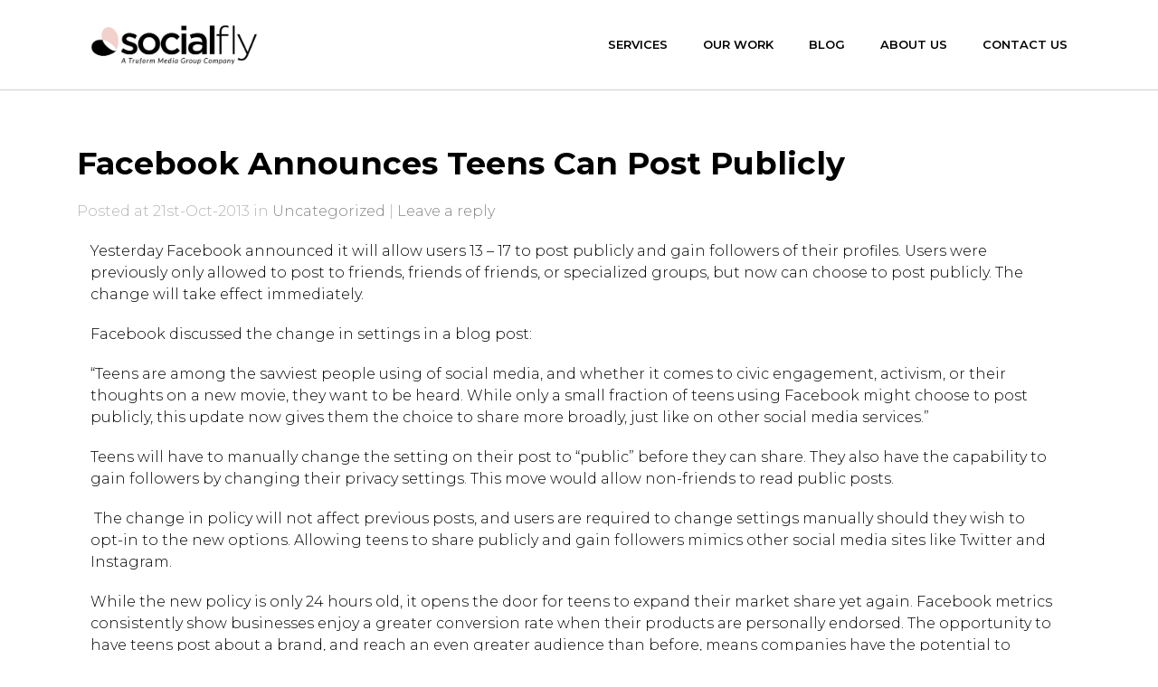

--- FILE ---
content_type: text/html; charset=UTF-8
request_url: https://socialflyny.com/facebook-announces-teens-can-post-publicly/
body_size: 12867
content:
<!DOCTYPE html>
<html lang="en-US">
<head >
<meta charset="UTF-8">
<meta http-equiv="X-UA-Compatible" content="IE=edge">
<meta name="viewport" content="width=device-width, initial-scale=1">
<link rel="shortcut icon" href="/favicon.ico" type="image/x-icon">
<link rel="icon" href="/favicon.ico" type="image/x-icon">
	
	<!-- Google Tag Manager -->
<script>(function(w,d,s,l,i){w[l]=w[l]||[];w[l].push({'gtm.start':
new Date().getTime(),event:'gtm.js'});var f=d.getElementsByTagName(s)[0],
j=d.createElement(s),dl=l!='dataLayer'?'&l='+l:'';j.async=true;j.src=
'https://www.googletagmanager.com/gtm.js?id='+i+dl;f.parentNode.insertBefore(j,f);
})(window,document,'script','dataLayer','GTM-P22WBK7');</script>
<!-- End Google Tag Manager -->
	
<script type="application/ld+json">
	{
	  "@context": "https://schema.org",
	  "@type": "LocalBusiness",
	  "@id": "https://socialflyny.com",
	  "name": "Socialfly NY",
	  "image": "https://socialflyny.com/wp-content/uploads/2025/05/Socialfly_Logo_2024_4C-2.png",
	  "address" :{
	    "@type": "PostalAddress",
	    "streetAddress": "231 W 29th St #702, New York, NY 10001",
	    "addressLocality": "New York",
	    "addressRegion": "NY",
	    "postalCode": "10018",
	    "addressCountry": "US"
	  },
	  "geo":{
	    "@type": "GeoCoordinates",
	    "latitude": 40.754760,
	    "longitude": -73.989236
	  },
	  "telephone": "917-300-8298"
	}
	</script>
	<script type="text/javascript"> var ajaxurl='https://socialflyny.com/wp-admin/admin-ajax.php'; </script>
	
<script type="text/javascript" src="https://socialflyny.com/wp-includes/js/comment-reply.min.js?ver=27c1ec857df99945eb00d9b91eace61a" id="comment-reply-js" async="async" data-wp-strategy="async"></script>
<meta name='robots' content='index, follow, max-image-preview:large, max-snippet:-1, max-video-preview:-1' />
	<style>img:is([sizes="auto" i], [sizes^="auto," i]) { contain-intrinsic-size: 3000px 1500px }</style>
	
	<!-- This site is optimized with the Yoast SEO plugin v26.7 - https://yoast.com/wordpress/plugins/seo/ -->
	<title>Facebook Announces Teens Can Post Publicly | Socialfly NY</title>
	<meta name="description" content="Teens aged 13-17 can now post publicly on Facebook. Learn how this policy change impacts social media engagement and opens new marketing opportunities for brands targeting younger audiences." />
	<link rel="canonical" href="https://socialflyny.com/facebook-announces-teens-can-post-publicly/" />
	<meta property="og:locale" content="en_US" />
	<meta property="og:type" content="article" />
	<meta property="og:title" content="Facebook Announces Teens Can Post Publicly | Socialfly NY" />
	<meta property="og:description" content="Teens aged 13-17 can now post publicly on Facebook. Learn how this policy change impacts social media engagement and opens new marketing opportunities for brands targeting younger audiences." />
	<meta property="og:url" content="https://socialflyny.com/facebook-announces-teens-can-post-publicly/" />
	<meta property="og:site_name" content="Socialfly NY" />
	<meta property="article:publisher" content="https://www.facebook.com/Socialfly/" />
	<meta property="article:published_time" content="2013-10-21T14:59:05+00:00" />
	<meta property="article:modified_time" content="2024-06-11T17:12:08+00:00" />
	<meta name="author" content="Courtney Spritzer" />
	<meta name="twitter:card" content="summary_large_image" />
	<meta name="twitter:creator" content="@socialfly" />
	<meta name="twitter:site" content="@socialfly" />
	<meta name="twitter:label1" content="Written by" />
	<meta name="twitter:data1" content="Courtney Spritzer" />
	<meta name="twitter:label2" content="Est. reading time" />
	<meta name="twitter:data2" content="2 minutes" />
	<script type="application/ld+json" class="yoast-schema-graph">{"@context":"https://schema.org","@graph":[{"@type":"Article","@id":"https://socialflyny.com/facebook-announces-teens-can-post-publicly/#article","isPartOf":{"@id":"https://socialflyny.com/facebook-announces-teens-can-post-publicly/"},"author":{"name":"Courtney Spritzer","@id":"https://socialflyny.com/#/schema/person/d82e9c2c6ee40ba278384626072355d1"},"headline":"Facebook Announces Teens Can Post Publicly","datePublished":"2013-10-21T14:59:05+00:00","dateModified":"2024-06-11T17:12:08+00:00","mainEntityOfPage":{"@id":"https://socialflyny.com/facebook-announces-teens-can-post-publicly/"},"wordCount":296,"commentCount":0,"publisher":{"@id":"https://socialflyny.com/#organization"},"keywords":["facebook","Social media","Social Media News","teenagers"],"inLanguage":"en-US","potentialAction":[{"@type":"CommentAction","name":"Comment","target":["https://socialflyny.com/facebook-announces-teens-can-post-publicly/#respond"]}]},{"@type":"WebPage","@id":"https://socialflyny.com/facebook-announces-teens-can-post-publicly/","url":"https://socialflyny.com/facebook-announces-teens-can-post-publicly/","name":"Facebook Announces Teens Can Post Publicly | Socialfly NY","isPartOf":{"@id":"https://socialflyny.com/#website"},"datePublished":"2013-10-21T14:59:05+00:00","dateModified":"2024-06-11T17:12:08+00:00","description":"Teens aged 13-17 can now post publicly on Facebook. Learn how this policy change impacts social media engagement and opens new marketing opportunities for brands targeting younger audiences.","breadcrumb":{"@id":"https://socialflyny.com/facebook-announces-teens-can-post-publicly/#breadcrumb"},"inLanguage":"en-US","potentialAction":[{"@type":"ReadAction","target":["https://socialflyny.com/facebook-announces-teens-can-post-publicly/"]}]},{"@type":"BreadcrumbList","@id":"https://socialflyny.com/facebook-announces-teens-can-post-publicly/#breadcrumb","itemListElement":[{"@type":"ListItem","position":1,"name":"Home","item":"https://socialflyny.com/"},{"@type":"ListItem","position":2,"name":"Facebook Announces Teens Can Post Publicly"}]},{"@type":"WebSite","@id":"https://socialflyny.com/#website","url":"https://socialflyny.com/","name":"Socialfly NY","description":"","publisher":{"@id":"https://socialflyny.com/#organization"},"potentialAction":[{"@type":"SearchAction","target":{"@type":"EntryPoint","urlTemplate":"https://socialflyny.com/?s={search_term_string}"},"query-input":{"@type":"PropertyValueSpecification","valueRequired":true,"valueName":"search_term_string"}}],"inLanguage":"en-US"},{"@type":"Organization","@id":"https://socialflyny.com/#organization","name":"Socialfly, LLC","url":"https://socialflyny.com/","logo":{"@type":"ImageObject","inLanguage":"en-US","@id":"https://socialflyny.com/#/schema/logo/image/","url":"https://socialflyny.com/wp-content/uploads/2025/05/Socialfly_Logo_2024_4C-2-1.png","contentUrl":"https://socialflyny.com/wp-content/uploads/2025/05/Socialfly_Logo_2024_4C-2-1.png","width":1840,"height":450,"caption":"Socialfly, LLC"},"image":{"@id":"https://socialflyny.com/#/schema/logo/image/"},"sameAs":["https://www.facebook.com/Socialfly/","https://x.com/socialfly","https://www.instagram.com/socialfly/","https://www.linkedin.com/company/socialfly","https://www.youtube.com/user/SocialflyNY"]},{"@type":"Person","@id":"https://socialflyny.com/#/schema/person/d82e9c2c6ee40ba278384626072355d1","name":"Courtney Spritzer","image":{"@type":"ImageObject","inLanguage":"en-US","@id":"https://socialflyny.com/#/schema/person/image/","url":"https://secure.gravatar.com/avatar/677fe6c18eaa77eba100cd6e8d2c3f33c0cfab4396981816c5f44b9ee553ee8b?s=96&d=mm&r=g","contentUrl":"https://secure.gravatar.com/avatar/677fe6c18eaa77eba100cd6e8d2c3f33c0cfab4396981816c5f44b9ee553ee8b?s=96&d=mm&r=g","caption":"Courtney Spritzer"},"url":"https://socialflyny.com/author/courtney/"}]}</script>
	<!-- / Yoast SEO plugin. -->


<link rel='dns-prefetch' href='//js.hs-scripts.com' />
<link rel='dns-prefetch' href='//js.hsforms.net' />
<script type="text/javascript">
/* <![CDATA[ */
window._wpemojiSettings = {"baseUrl":"https:\/\/s.w.org\/images\/core\/emoji\/16.0.1\/72x72\/","ext":".png","svgUrl":"https:\/\/s.w.org\/images\/core\/emoji\/16.0.1\/svg\/","svgExt":".svg","source":{"concatemoji":"https:\/\/socialflyny.com\/wp-includes\/js\/wp-emoji-release.min.js?ver=27c1ec857df99945eb00d9b91eace61a"}};
/*! This file is auto-generated */
!function(s,n){var o,i,e;function c(e){try{var t={supportTests:e,timestamp:(new Date).valueOf()};sessionStorage.setItem(o,JSON.stringify(t))}catch(e){}}function p(e,t,n){e.clearRect(0,0,e.canvas.width,e.canvas.height),e.fillText(t,0,0);var t=new Uint32Array(e.getImageData(0,0,e.canvas.width,e.canvas.height).data),a=(e.clearRect(0,0,e.canvas.width,e.canvas.height),e.fillText(n,0,0),new Uint32Array(e.getImageData(0,0,e.canvas.width,e.canvas.height).data));return t.every(function(e,t){return e===a[t]})}function u(e,t){e.clearRect(0,0,e.canvas.width,e.canvas.height),e.fillText(t,0,0);for(var n=e.getImageData(16,16,1,1),a=0;a<n.data.length;a++)if(0!==n.data[a])return!1;return!0}function f(e,t,n,a){switch(t){case"flag":return n(e,"\ud83c\udff3\ufe0f\u200d\u26a7\ufe0f","\ud83c\udff3\ufe0f\u200b\u26a7\ufe0f")?!1:!n(e,"\ud83c\udde8\ud83c\uddf6","\ud83c\udde8\u200b\ud83c\uddf6")&&!n(e,"\ud83c\udff4\udb40\udc67\udb40\udc62\udb40\udc65\udb40\udc6e\udb40\udc67\udb40\udc7f","\ud83c\udff4\u200b\udb40\udc67\u200b\udb40\udc62\u200b\udb40\udc65\u200b\udb40\udc6e\u200b\udb40\udc67\u200b\udb40\udc7f");case"emoji":return!a(e,"\ud83e\udedf")}return!1}function g(e,t,n,a){var r="undefined"!=typeof WorkerGlobalScope&&self instanceof WorkerGlobalScope?new OffscreenCanvas(300,150):s.createElement("canvas"),o=r.getContext("2d",{willReadFrequently:!0}),i=(o.textBaseline="top",o.font="600 32px Arial",{});return e.forEach(function(e){i[e]=t(o,e,n,a)}),i}function t(e){var t=s.createElement("script");t.src=e,t.defer=!0,s.head.appendChild(t)}"undefined"!=typeof Promise&&(o="wpEmojiSettingsSupports",i=["flag","emoji"],n.supports={everything:!0,everythingExceptFlag:!0},e=new Promise(function(e){s.addEventListener("DOMContentLoaded",e,{once:!0})}),new Promise(function(t){var n=function(){try{var e=JSON.parse(sessionStorage.getItem(o));if("object"==typeof e&&"number"==typeof e.timestamp&&(new Date).valueOf()<e.timestamp+604800&&"object"==typeof e.supportTests)return e.supportTests}catch(e){}return null}();if(!n){if("undefined"!=typeof Worker&&"undefined"!=typeof OffscreenCanvas&&"undefined"!=typeof URL&&URL.createObjectURL&&"undefined"!=typeof Blob)try{var e="postMessage("+g.toString()+"("+[JSON.stringify(i),f.toString(),p.toString(),u.toString()].join(",")+"));",a=new Blob([e],{type:"text/javascript"}),r=new Worker(URL.createObjectURL(a),{name:"wpTestEmojiSupports"});return void(r.onmessage=function(e){c(n=e.data),r.terminate(),t(n)})}catch(e){}c(n=g(i,f,p,u))}t(n)}).then(function(e){for(var t in e)n.supports[t]=e[t],n.supports.everything=n.supports.everything&&n.supports[t],"flag"!==t&&(n.supports.everythingExceptFlag=n.supports.everythingExceptFlag&&n.supports[t]);n.supports.everythingExceptFlag=n.supports.everythingExceptFlag&&!n.supports.flag,n.DOMReady=!1,n.readyCallback=function(){n.DOMReady=!0}}).then(function(){return e}).then(function(){var e;n.supports.everything||(n.readyCallback(),(e=n.source||{}).concatemoji?t(e.concatemoji):e.wpemoji&&e.twemoji&&(t(e.twemoji),t(e.wpemoji)))}))}((window,document),window._wpemojiSettings);
/* ]]> */
</script>
<link rel='stylesheet' id='sbi_styles-css' href='https://socialflyny.com/wp-content/plugins/instagram-feed/css/sbi-styles.min.css?ver=6.10.0' type='text/css' media='all' />
<style id='wp-emoji-styles-inline-css' type='text/css'>

	img.wp-smiley, img.emoji {
		display: inline !important;
		border: none !important;
		box-shadow: none !important;
		height: 1em !important;
		width: 1em !important;
		margin: 0 0.07em !important;
		vertical-align: -0.1em !important;
		background: none !important;
		padding: 0 !important;
	}
</style>
<link rel='stylesheet' id='wp-block-library-css' href='https://socialflyny.com/wp-includes/css/dist/block-library/style.min.css?ver=27c1ec857df99945eb00d9b91eace61a' type='text/css' media='all' />
<style id='classic-theme-styles-inline-css' type='text/css'>
/*! This file is auto-generated */
.wp-block-button__link{color:#fff;background-color:#32373c;border-radius:9999px;box-shadow:none;text-decoration:none;padding:calc(.667em + 2px) calc(1.333em + 2px);font-size:1.125em}.wp-block-file__button{background:#32373c;color:#fff;text-decoration:none}
</style>
<style id='global-styles-inline-css' type='text/css'>
:root{--wp--preset--aspect-ratio--square: 1;--wp--preset--aspect-ratio--4-3: 4/3;--wp--preset--aspect-ratio--3-4: 3/4;--wp--preset--aspect-ratio--3-2: 3/2;--wp--preset--aspect-ratio--2-3: 2/3;--wp--preset--aspect-ratio--16-9: 16/9;--wp--preset--aspect-ratio--9-16: 9/16;--wp--preset--color--black: #000000;--wp--preset--color--cyan-bluish-gray: #abb8c3;--wp--preset--color--white: #ffffff;--wp--preset--color--pale-pink: #f78da7;--wp--preset--color--vivid-red: #cf2e2e;--wp--preset--color--luminous-vivid-orange: #ff6900;--wp--preset--color--luminous-vivid-amber: #fcb900;--wp--preset--color--light-green-cyan: #7bdcb5;--wp--preset--color--vivid-green-cyan: #00d084;--wp--preset--color--pale-cyan-blue: #8ed1fc;--wp--preset--color--vivid-cyan-blue: #0693e3;--wp--preset--color--vivid-purple: #9b51e0;--wp--preset--gradient--vivid-cyan-blue-to-vivid-purple: linear-gradient(135deg,rgba(6,147,227,1) 0%,rgb(155,81,224) 100%);--wp--preset--gradient--light-green-cyan-to-vivid-green-cyan: linear-gradient(135deg,rgb(122,220,180) 0%,rgb(0,208,130) 100%);--wp--preset--gradient--luminous-vivid-amber-to-luminous-vivid-orange: linear-gradient(135deg,rgba(252,185,0,1) 0%,rgba(255,105,0,1) 100%);--wp--preset--gradient--luminous-vivid-orange-to-vivid-red: linear-gradient(135deg,rgba(255,105,0,1) 0%,rgb(207,46,46) 100%);--wp--preset--gradient--very-light-gray-to-cyan-bluish-gray: linear-gradient(135deg,rgb(238,238,238) 0%,rgb(169,184,195) 100%);--wp--preset--gradient--cool-to-warm-spectrum: linear-gradient(135deg,rgb(74,234,220) 0%,rgb(151,120,209) 20%,rgb(207,42,186) 40%,rgb(238,44,130) 60%,rgb(251,105,98) 80%,rgb(254,248,76) 100%);--wp--preset--gradient--blush-light-purple: linear-gradient(135deg,rgb(255,206,236) 0%,rgb(152,150,240) 100%);--wp--preset--gradient--blush-bordeaux: linear-gradient(135deg,rgb(254,205,165) 0%,rgb(254,45,45) 50%,rgb(107,0,62) 100%);--wp--preset--gradient--luminous-dusk: linear-gradient(135deg,rgb(255,203,112) 0%,rgb(199,81,192) 50%,rgb(65,88,208) 100%);--wp--preset--gradient--pale-ocean: linear-gradient(135deg,rgb(255,245,203) 0%,rgb(182,227,212) 50%,rgb(51,167,181) 100%);--wp--preset--gradient--electric-grass: linear-gradient(135deg,rgb(202,248,128) 0%,rgb(113,206,126) 100%);--wp--preset--gradient--midnight: linear-gradient(135deg,rgb(2,3,129) 0%,rgb(40,116,252) 100%);--wp--preset--font-size--small: 13px;--wp--preset--font-size--medium: 20px;--wp--preset--font-size--large: 36px;--wp--preset--font-size--x-large: 42px;--wp--preset--spacing--20: 0.44rem;--wp--preset--spacing--30: 0.67rem;--wp--preset--spacing--40: 1rem;--wp--preset--spacing--50: 1.5rem;--wp--preset--spacing--60: 2.25rem;--wp--preset--spacing--70: 3.38rem;--wp--preset--spacing--80: 5.06rem;--wp--preset--shadow--natural: 6px 6px 9px rgba(0, 0, 0, 0.2);--wp--preset--shadow--deep: 12px 12px 50px rgba(0, 0, 0, 0.4);--wp--preset--shadow--sharp: 6px 6px 0px rgba(0, 0, 0, 0.2);--wp--preset--shadow--outlined: 6px 6px 0px -3px rgba(255, 255, 255, 1), 6px 6px rgba(0, 0, 0, 1);--wp--preset--shadow--crisp: 6px 6px 0px rgba(0, 0, 0, 1);}:where(.is-layout-flex){gap: 0.5em;}:where(.is-layout-grid){gap: 0.5em;}body .is-layout-flex{display: flex;}.is-layout-flex{flex-wrap: wrap;align-items: center;}.is-layout-flex > :is(*, div){margin: 0;}body .is-layout-grid{display: grid;}.is-layout-grid > :is(*, div){margin: 0;}:where(.wp-block-columns.is-layout-flex){gap: 2em;}:where(.wp-block-columns.is-layout-grid){gap: 2em;}:where(.wp-block-post-template.is-layout-flex){gap: 1.25em;}:where(.wp-block-post-template.is-layout-grid){gap: 1.25em;}.has-black-color{color: var(--wp--preset--color--black) !important;}.has-cyan-bluish-gray-color{color: var(--wp--preset--color--cyan-bluish-gray) !important;}.has-white-color{color: var(--wp--preset--color--white) !important;}.has-pale-pink-color{color: var(--wp--preset--color--pale-pink) !important;}.has-vivid-red-color{color: var(--wp--preset--color--vivid-red) !important;}.has-luminous-vivid-orange-color{color: var(--wp--preset--color--luminous-vivid-orange) !important;}.has-luminous-vivid-amber-color{color: var(--wp--preset--color--luminous-vivid-amber) !important;}.has-light-green-cyan-color{color: var(--wp--preset--color--light-green-cyan) !important;}.has-vivid-green-cyan-color{color: var(--wp--preset--color--vivid-green-cyan) !important;}.has-pale-cyan-blue-color{color: var(--wp--preset--color--pale-cyan-blue) !important;}.has-vivid-cyan-blue-color{color: var(--wp--preset--color--vivid-cyan-blue) !important;}.has-vivid-purple-color{color: var(--wp--preset--color--vivid-purple) !important;}.has-black-background-color{background-color: var(--wp--preset--color--black) !important;}.has-cyan-bluish-gray-background-color{background-color: var(--wp--preset--color--cyan-bluish-gray) !important;}.has-white-background-color{background-color: var(--wp--preset--color--white) !important;}.has-pale-pink-background-color{background-color: var(--wp--preset--color--pale-pink) !important;}.has-vivid-red-background-color{background-color: var(--wp--preset--color--vivid-red) !important;}.has-luminous-vivid-orange-background-color{background-color: var(--wp--preset--color--luminous-vivid-orange) !important;}.has-luminous-vivid-amber-background-color{background-color: var(--wp--preset--color--luminous-vivid-amber) !important;}.has-light-green-cyan-background-color{background-color: var(--wp--preset--color--light-green-cyan) !important;}.has-vivid-green-cyan-background-color{background-color: var(--wp--preset--color--vivid-green-cyan) !important;}.has-pale-cyan-blue-background-color{background-color: var(--wp--preset--color--pale-cyan-blue) !important;}.has-vivid-cyan-blue-background-color{background-color: var(--wp--preset--color--vivid-cyan-blue) !important;}.has-vivid-purple-background-color{background-color: var(--wp--preset--color--vivid-purple) !important;}.has-black-border-color{border-color: var(--wp--preset--color--black) !important;}.has-cyan-bluish-gray-border-color{border-color: var(--wp--preset--color--cyan-bluish-gray) !important;}.has-white-border-color{border-color: var(--wp--preset--color--white) !important;}.has-pale-pink-border-color{border-color: var(--wp--preset--color--pale-pink) !important;}.has-vivid-red-border-color{border-color: var(--wp--preset--color--vivid-red) !important;}.has-luminous-vivid-orange-border-color{border-color: var(--wp--preset--color--luminous-vivid-orange) !important;}.has-luminous-vivid-amber-border-color{border-color: var(--wp--preset--color--luminous-vivid-amber) !important;}.has-light-green-cyan-border-color{border-color: var(--wp--preset--color--light-green-cyan) !important;}.has-vivid-green-cyan-border-color{border-color: var(--wp--preset--color--vivid-green-cyan) !important;}.has-pale-cyan-blue-border-color{border-color: var(--wp--preset--color--pale-cyan-blue) !important;}.has-vivid-cyan-blue-border-color{border-color: var(--wp--preset--color--vivid-cyan-blue) !important;}.has-vivid-purple-border-color{border-color: var(--wp--preset--color--vivid-purple) !important;}.has-vivid-cyan-blue-to-vivid-purple-gradient-background{background: var(--wp--preset--gradient--vivid-cyan-blue-to-vivid-purple) !important;}.has-light-green-cyan-to-vivid-green-cyan-gradient-background{background: var(--wp--preset--gradient--light-green-cyan-to-vivid-green-cyan) !important;}.has-luminous-vivid-amber-to-luminous-vivid-orange-gradient-background{background: var(--wp--preset--gradient--luminous-vivid-amber-to-luminous-vivid-orange) !important;}.has-luminous-vivid-orange-to-vivid-red-gradient-background{background: var(--wp--preset--gradient--luminous-vivid-orange-to-vivid-red) !important;}.has-very-light-gray-to-cyan-bluish-gray-gradient-background{background: var(--wp--preset--gradient--very-light-gray-to-cyan-bluish-gray) !important;}.has-cool-to-warm-spectrum-gradient-background{background: var(--wp--preset--gradient--cool-to-warm-spectrum) !important;}.has-blush-light-purple-gradient-background{background: var(--wp--preset--gradient--blush-light-purple) !important;}.has-blush-bordeaux-gradient-background{background: var(--wp--preset--gradient--blush-bordeaux) !important;}.has-luminous-dusk-gradient-background{background: var(--wp--preset--gradient--luminous-dusk) !important;}.has-pale-ocean-gradient-background{background: var(--wp--preset--gradient--pale-ocean) !important;}.has-electric-grass-gradient-background{background: var(--wp--preset--gradient--electric-grass) !important;}.has-midnight-gradient-background{background: var(--wp--preset--gradient--midnight) !important;}.has-small-font-size{font-size: var(--wp--preset--font-size--small) !important;}.has-medium-font-size{font-size: var(--wp--preset--font-size--medium) !important;}.has-large-font-size{font-size: var(--wp--preset--font-size--large) !important;}.has-x-large-font-size{font-size: var(--wp--preset--font-size--x-large) !important;}
:where(.wp-block-post-template.is-layout-flex){gap: 1.25em;}:where(.wp-block-post-template.is-layout-grid){gap: 1.25em;}
:where(.wp-block-columns.is-layout-flex){gap: 2em;}:where(.wp-block-columns.is-layout-grid){gap: 2em;}
:root :where(.wp-block-pullquote){font-size: 1.5em;line-height: 1.6;}
</style>
<link rel='stylesheet' id='contact-form-7-css' href='https://socialflyny.com/wp-content/plugins/contact-form-7/includes/css/styles.css?ver=6.1.4' type='text/css' media='all' />
<style id='contact-form-7-inline-css' type='text/css'>
.wpcf7 .wpcf7-recaptcha iframe {margin-bottom: 0;}.wpcf7 .wpcf7-recaptcha[data-align="center"] > div {margin: 0 auto;}.wpcf7 .wpcf7-recaptcha[data-align="right"] > div {margin: 0 0 0 auto;}
</style>
<link rel='stylesheet' id='wp-components-css' href='https://socialflyny.com/wp-includes/css/dist/components/style.min.css?ver=27c1ec857df99945eb00d9b91eace61a' type='text/css' media='all' />
<link rel='stylesheet' id='godaddy-styles-css' href='https://socialflyny.com/wp-content/mu-plugins/vendor/wpex/godaddy-launch/includes/Dependencies/GoDaddy/Styles/build/latest.css?ver=2.0.2' type='text/css' media='all' />
<link rel='stylesheet' id='weaversweb-main-bootstrapcss-css' href='https://socialflyny.com/wp-content/themes/socialflyny/css/bootstrap.min.css?ver=27c1ec857df99945eb00d9b91eace61a' type='text/css' media='all' />
<link rel='stylesheet' id='weaversweb-main-allcss-css' href='https://socialflyny.com/wp-content/themes/socialflyny/css/all.css?ver=27c1ec857df99945eb00d9b91eace61a' type='text/css' media='all' />
<link rel='stylesheet' id='weaversweb-main-aoscss-css' href='https://socialflyny.com/wp-content/themes/socialflyny/css/aos.css?ver=27c1ec857df99945eb00d9b91eace61a' type='text/css' media='all' />
<link rel='stylesheet' id='weaversweb-main-animate-css' href='https://socialflyny.com/wp-content/themes/socialflyny/css/animate.css?ver=27c1ec857df99945eb00d9b91eace61a' type='text/css' media='all' />
<link rel='stylesheet' id='weaversweb-main-slick-css' href='https://socialflyny.com/wp-content/themes/socialflyny/css/slick.css?ver=27c1ec857df99945eb00d9b91eace61a' type='text/css' media='all' />
<link rel='stylesheet' id='weaversweb-main-slick-theme-css' href='https://socialflyny.com/wp-content/themes/socialflyny/css/slick-theme.css?ver=27c1ec857df99945eb00d9b91eace61a' type='text/css' media='all' />
<link rel='stylesheet' id='weaversweb-main-customcss-css' href='https://socialflyny.com/wp-content/themes/socialflyny/css/custom.css?v=1.340&#038;ver=27c1ec857df99945eb00d9b91eace61a' type='text/css' media='all' />
<script type="text/javascript" src="https://socialflyny.com/wp-includes/js/jquery/jquery.min.js?ver=3.7.1" id="jquery-core-js"></script>
<script type="text/javascript" src="https://socialflyny.com/wp-includes/js/jquery/jquery-migrate.min.js?ver=3.4.1" id="jquery-migrate-js"></script>
<script type="text/javascript" src="https://js.hsforms.net/forms/embed/v2.js?ver=1768846800" id="weaversweb-hsforms js-js"></script>
<link rel="https://api.w.org/" href="https://socialflyny.com/wp-json/" /><link rel="alternate" title="JSON" type="application/json" href="https://socialflyny.com/wp-json/wp/v2/posts/1685" /><link rel="EditURI" type="application/rsd+xml" title="RSD" href="https://socialflyny.com/xmlrpc.php?rsd" />

<link rel='shortlink' href='https://socialflyny.com/?p=1685' />
<link rel="alternate" title="oEmbed (JSON)" type="application/json+oembed" href="https://socialflyny.com/wp-json/oembed/1.0/embed?url=https%3A%2F%2Fsocialflyny.com%2Ffacebook-announces-teens-can-post-publicly%2F" />
<link rel="alternate" title="oEmbed (XML)" type="text/xml+oembed" href="https://socialflyny.com/wp-json/oembed/1.0/embed?url=https%3A%2F%2Fsocialflyny.com%2Ffacebook-announces-teens-can-post-publicly%2F&#038;format=xml" />
			<!-- DO NOT COPY THIS SNIPPET! Start of Page Analytics Tracking for HubSpot WordPress plugin v11.3.37-->
			<script class="hsq-set-content-id" data-content-id="blog-post">
				var _hsq = _hsq || [];
				_hsq.push(["setContentType", "blog-post"]);
			</script>
			<!-- DO NOT COPY THIS SNIPPET! End of Page Analytics Tracking for HubSpot WordPress plugin -->
			<style type="text/css">.recentcomments a{display:inline !important;padding:0 !important;margin:0 !important;}</style><link rel="icon" href="https://socialflyny.com/wp-content/uploads/2020/10/cropped-socialfly-favicon-150x150.png" sizes="32x32" />
<link rel="icon" href="https://socialflyny.com/wp-content/uploads/2020/10/cropped-socialfly-favicon-300x300.png" sizes="192x192" />
<link rel="apple-touch-icon" href="https://socialflyny.com/wp-content/uploads/2020/10/cropped-socialfly-favicon-300x300.png" />
<meta name="msapplication-TileImage" content="https://socialflyny.com/wp-content/uploads/2020/10/cropped-socialfly-favicon-300x300.png" />
		<style type="text/css" id="wp-custom-css">
			.container-fluid > .row:nth-of-type(n + 7) {
  display: none;
}

section.our-work .work-box-wrap {
    background: #ededed;
}
section.our-work .work-box-wrap a.btn {
    color: #ffffff;
}

section.our-work.testimonials > .work-box-wrap {
    background-color: #000;
    color: #fff;
}
section.our-work.testimonials > .work-box-wrap *:where(h2, h3, h4, p, span){ 
	color: #fff;
}

.page-template-tpl-marketing-strategy .seo_ppcmgnt .seo_diffrence_box {
	background-color: #ededed;
}
.page-template-tpl-marketing-strategy .social_fly_row .social_fly_col .social_fly_box {
	background-color: #ededed;
	border-color: #ededed;
}

.page-template-tpl-ecommerce-marketing .fm_statagy:not(.frm__ecom_mk) {
    background: #000000;
}

.page-template-tpl-ecommerce-marketing .fm_statagy:not(.frm__ecom_mk) .section-heading h2.title,
.page-template-tpl-ecommerce-marketing .fm_statagy:not(.frm__ecom_mk) .section-heading .rte > *:where(p,span,ul,li,h3,h4),
.page-template-tpl-ecommerce-marketing .fm_statagy:not(.frm__ecom_mk) .section-footer *:where(p,span,ul,li,h3,h4) {
	color: #fff;
}

.page-template-tpl-ecommerce-marketing .fm_statagy.frm__ecom_mkt {
	background: #ededed;
}
.page-template-tpl-ecommerce-marketing .fm_statagy.frm__ecom_mkt .section-heading h2.title,
.page-template-tpl-ecommerce-marketing .fm_statagy.frm__ecom_mkt .section-heading .rte > *:where(p,span,ul,li,h3,h4),
.page-template-tpl-ecommerce-marketing .fm_statagy.frm__ecom_mkt .section-footer *:where(p,span,ul,li,h3,h4) {
	color: #000000;
}

.page-template-tpl-facebook-marketing .fm_statagy .fm_statagy_box {
    background: #ededed;
    border-color: #ededed;
}

.page-template-tpl-cpg-marketing section.social_fly_section {
	background: #ededed;
}

.page-template-tpl-dentists-marketing .seo_services_section.second-image-section {
	background: #000000;
}
.page-template-tpl-dentists-marketing .seo_services_section.second-image-section .seo_service_details *:where(p,span,ul,li,h2,h3,h4) {
	color: #fff;
}
.page-template-tpl-dentists-marketing
  .seo_services_section.second-image-section
  .ss_details_text
  a.btn {
    background: #ffffff;
    color: #000000 !important;
    text-decoration: none;
}
.page-template-tpl-dentists-marketing
  .seo_services_section.second-image-section
  .ss_details_text
a.btn:hover {
	background: #ededed;
}
.page-template-tpl-dentists-marketing .seo_diffrence_section {
    background-color: #ededed !important;
}

.page-template-tpl-marketing-for-energy-companies .social_fly_section.seo_csm_fly{
	background: #ededed;
}

.page-template-tpl-events-entertainment .social_fly_section{
	background: #ededed;
}
.page-template-tpl-events-entertainment .social_fly_section .social_fly_box a.button{
	color: #fff !important;
}

.page-template-tpl-fashion-marketing section.social_fly_section {
	background: #000000;
}
.page-template-tpl-fashion-marketing .social_fly_section .social_fly_header .social_fly_title {
	color: #fff;
}

.page-template-tpl-fitness-and-gym-marketing .social_fly_section {
	background: #000000;
}

.page-template-tpl-fitness-and-gym-marketing .social_fly_section .social_fly_header *:where(h2,p,span,ul,li) {
	color: #fff;
}

.page-template-tpl-food-and-beverage section.social_fly_section{
	background: #000000;
}
.page-template-tpl-food-and-beverage .social_fly_section .social_fly_header *:where(h2,p,span,ul,li) {
	color: #fff;
}

.page-template-tpl-healthcare-marketing .seo_diffrence_section.sds-insta {
	background: #000000;
}
.page-template-tpl-healthcare-marketing .seo_diffrence_section.sds-insta .seo_section_heading *:where(h2,p,span,ul,li){
	color: #fff !important;
}
.page-template-tpl-healthcare-marketing section.social_fly_section{
	background: #ededed;
}

.page-template-tpl-hospital-medical-centers section.social_fly_section {
	background: #000000;
}
.page-template-tpl-hospital-medical-centers section.social_fly_section .social_fly_header > * {
	color: #fff;
}
.page-template-tpl-hospital-medical-centers .seo_csm_helpgrow{
	background: #ededed;
}

.page-template-tpl-hospitality section.social_fly_section {
	background: #ededed;
}
.page-template-tpl-hospitality section.social_fly_section.seventh-section {
	background: #000000;
}
.page-template-tpl-hospitality section.social_fly_section.seventh-section .social_fly_header *:where(h2,p,span,ul,li),
.page-template-tpl-hospitality .seventh-section .social_fly_container .social_fly_footer * {
	color: #fff;
}

.page-template-tpl-lifestyle-wellness-marketing .social_fly_section { 
	background: #ededed;
}

.page-template-tpl-instagram-marketing .seo_diffrence_section.seo_ppcmgnt{
	background: #ededed;
}

.page-template-tpl-linkedin-marketing .howbuild_linkedin {
    background: #000000;
}
.page-template-tpl-linkedin-marketing .howbuild_linkedin .section-heading * {
	color: #fff !important;
}

.page-template-tpl-google-ads .seo_services_section.why_snapchatmarket,
.page-template-tpl-google-ads section.snap_promote, 
.page-template-tpl-google-ads section.gads-partnerus {
	background: #000000;
}
.page-template-tpl-google-ads .seo_services_section.why_snapchatmarket .seo_service_details *,
.page-template-tpl-google-ads section.snap_promote .section-heading *, 
.page-template-tpl-google-ads .gads-partnerus .section-heading * {
	color: #fff !important;
}

.page-template-tpl-paid-social section.smm_ourservices_section.paid-social-adtypes, 
.page-template-tpl-paid-social section.social-media-box-section.socilmm_section.paid-social-dgsetting {
	background: #000000;
}
.page-template-tpl-paid-social section.smm_ourservices_section.paid-social-adtypes .social_fly_header *, 
.page-template-tpl-paid-social section.social-media-box-section.socilmm_section.paid-social-dgsetting .section-heading * {
	color: #fff !important;
}
.page-template-tpl-paid-social section.social_fly_section.snap_servo.gads-partnerus {
	background: #ededed;
}

.page-template-tpl-ppc .social_fly_row .social_fly_col .social_fly_box,
.page-template-tpl-ppc .seo_adshelp .seo_diffrence_box {
    background: #ededed;
    border-color: #ededed;
}
.page-template-tpl-ppc section.seo_ppcmgnt .seo_diffrence_box {
    background-color: #000;
}
.page-template-tpl-ppc section.seo_ppcmgnt .seo_diffrence_box .seo_diffrence_info * {
	color: #fff !important;
}

.page-template-tpl-programmatic-ads section.seo_services_section.sss_first.why_snapchatmarket {
	background-color: #fff;
}
.page-template-tpl-programmatic-ads section.snap_promote {
	background-color: #000;
}
.page-template-tpl-programmatic-ads section.snap_promote .section-heading * {
	color: #fff !important;
}

.page-template-tpl-seo-services .social_fly_row .social_fly_col .social_fly_box {
	background: #ededed;
	border-color: #ededed;
}

.page-template-tpl-social-media-management .social_fly_section.smm_ourservices_section {
	background-color: #000;
}
.page-template-tpl-social-media-management .social_fly_section.smm_ourservices_section .social_fly_header * {
	color: #fff !important;
}

.page-template-tpl-influencer-new .seo_services_section.sss_lightpink{
	background: #ededed;
}

.page-template-tpl-creative-services-agency section.seo_services_section.creative_onestop {
    background: #fff;
}
.page-template-tpl-creative-services-agency section.snap_helpnonprofit.creative_services {
	background-color: #000;
}
.page-template-tpl-creative-services-agency section.snap_helpnonprofit.creative_services .section-heading *,
.page-template-tpl-creative-services-agency section.snap_helpnonprofit.creative_services .section-footer *{
	color: #fff !important;
}

.page-template-tpl-mediamanagement section.our-work .work-box-wrap {
		background-color: #000;
}
.page-template-tpl-mediamanagement section.our-work .work-box-wrap h2{
		color: #fff !important;
}

.page-template-tpl-pinterest-marketing section.seo_services_section.why_pinterest,
.page-template-tpl-pinterest-marketing section.seo_services_section.sss_first.getstart_pinterest{
	background: #fff;
}
.page-template-tpl-pinterest-marketing section.fm_brand_stand_section.seo_csm_helpgrow.opms_pinterest{
	background-color: #000;
}
.page-template-tpl-pinterest-marketing section.fm_brand_stand_section.seo_csm_helpgrow.opms_pinterest .section-heading *{
	color: #fff !important;
}

.page-template-tpl-snapchat-marketing section.seo_services_section.why_snapchatmarket {
		background: #fff;
}
.page-template-tpl-snapchat-marketing section.fm_brand_stand_section.snap_whyhire {
	background-color: #000;
}
.page-template-tpl-snapchat-marketing section.fm_brand_stand_section.snap_whyhire .section-heading *{
	color: #fff !important;
}
.page-template-tpl-snapchat-marketing section.seo_services_section.snap_readypromote{
	background: #fff;
}

.team-image-main .team-avatar-image-text {
    background: #000;
}
.team-image-main .team-avatar-image-text * {
    color: #fff;
}

.page-template-tpl-tiktok-marketing section.fm_statagy.tm_stratagy .fm_statagy_box {
	background: #ededed;
	border-color: #ededed;
}

.page-template-tpl-youtube-marketing section.fm_brand_stand_section.youtube_markservices:not(.youtube_marketings),
.page-template-tpl-youtube-marketing .fm_brand_stand_section.seo_csm_helpgrow.youtube_weoffer{
	background: #000000;
}
.page-template-tpl-youtube-marketing section.fm_brand_stand_section.youtube_markservices:not(.youtube_marketings) .section-heading *,
.page-template-tpl-youtube-marketing .fm_brand_stand_section.seo_csm_helpgrow.youtube_weoffer .section-heading * {
	color: #fff;
}		</style>
		<script>
  (function(w, d, t, h, s, n) {
    w.FlodeskObject = n;
    var fn = function() {
      (w[n].q = w[n].q || []).push(arguments);
    };
    w[n] = w[n] || fn;
    var f = d.getElementsByTagName(t)[0];
    var v = '?v=' + Math.floor(new Date().getTime() / (120 * 1000)) * 60;
    var sm = d.createElement(t);
    sm.async = true;
    sm.type = 'module';
    sm.src = h + s + '.mjs' + v;
    f.parentNode.insertBefore(sm, f);
    var sn = d.createElement(t);
    sn.async = true;
    sn.noModule = true;
    sn.src = h + s + '.js' + v;
    f.parentNode.insertBefore(sn, f);
  })(window, document, 'script', 'https://assets.flodesk.com', '/universal', 'fd');
</script>	
</head>
<body class="wp-singular post-template-default single single-post postid-1685 single-format-standard wp-theme-socialflyny"> 
	<!-- Google Tag Manager (noscript) -->
<noscript><iframe src="https://www.googletagmanager.com/ns.html?id=GTM-P22WBK7"
height="0" width="0" style="display:none;visibility:hidden"></iframe></noscript>
<!-- End Google Tag Manager (noscript) -->
	
<header>
<div class="hdr-top">
    <div class="container-fluid">
        <div class="row">
            <div class="col-lg-12">
                <div class="hdr-top-wrap">                            
                    <div class="hdr-logo">
                        <a href="https://socialflyny.com">
                            <img src="https://socialflyny.com/wp-content/uploads/2025/05/Socialfly_Logo_2024_4C-2.png" alt="Site Logo"/>
                        </a>
                    </div>
                    <div class="header_phone_icon">
                      <a href="tel:+1-(917)-300-8298">
                        <svg xmlns="http://www.w3.org/2000/svg" viewBox="0 0 24 24"><path d="M21.384,17.752a2.108,2.108,0,0,1-.522,3.359,7.543,7.543,0,0,1-5.476.642C10.5,20.523,3.477,13.5,2.247,8.614a7.543,7.543,0,0,1,.642-5.476,2.108,2.108,0,0,1,3.359-.522L8.333,4.7a2.094,2.094,0,0,1,.445,2.328A3.877,3.877,0,0,1,8,8.2c-2.384,2.384,5.417,10.185,7.8,7.8a3.877,3.877,0,0,1,1.173-.781,2.092,2.092,0,0,1,2.328.445Z"/></svg>
                      </a>
                    </div>
                    <div class="hdr-navigation-area">               
                    <div onclick="menu_open()" class="nav_btn"><div></div></div>
                    <div class=" menu_wrap" id="m_menu">
                    <div class="main_menu">
                    <ul class="list-inline m-0"><li id="menu-item-32" class="menu-item menu-item-type-post_type menu-item-object-page menu-item-has-children menu-item-32"><a href="https://socialflyny.com/services/">Services</a>
<ul class="sub-menu">
	<li id="menu-item-28198" class="menu-item menu-item-type-post_type menu-item-object-page menu-item-28198"><a href="https://socialflyny.com/services/marketing-strategy-and-consultation/">Marketing Strategy &#038; Consultation</a></li>
	<li id="menu-item-20160" class="menu-item menu-item-type-post_type menu-item-object-page menu-item-20160"><a href="https://socialflyny.com/services/social-media-marketing/">Social Media Management</a></li>
	<li id="menu-item-20161" class="menu-item menu-item-type-post_type menu-item-object-page menu-item-20161"><a href="https://socialflyny.com/services/influencer-marketing/">Influencer Marketing</a></li>
	<li id="menu-item-20162" class="menu-item menu-item-type-post_type menu-item-object-page menu-item-20162"><a href="https://socialflyny.com/services/creative-services/">Creative Services</a></li>
	<li id="menu-item-20163" class="menu-item menu-item-type-post_type menu-item-object-page menu-item-20163"><a href="https://socialflyny.com/services/paid-media/">Paid Media</a></li>
	<li id="menu-item-27260" class="menu-item menu-item-type-post_type menu-item-object-page menu-item-27260"><a href="https://socialflyny.com/services/seo/">SEO</a></li>
</ul>
</li>
<li id="menu-item-25063" class="menu-item menu-item-type-custom menu-item-object-custom menu-item-has-children menu-item-25063"><a href="https://socialflyny.com/socialfly-clients/">Our Work</a>
<ul class="sub-menu">
	<li id="menu-item-28" class="menu-item menu-item-type-post_type menu-item-object-page menu-item-28"><a href="https://socialflyny.com/socialfly-clients/">Clients</a></li>
	<li id="menu-item-20164" class="menu-item menu-item-type-post_type menu-item-object-page menu-item-20164"><a href="https://socialflyny.com/our-work/">Case Studies</a></li>
</ul>
</li>
<li id="menu-item-27" class="menu-item menu-item-type-post_type menu-item-object-page menu-item-27"><a href="https://socialflyny.com/blog/">Blog</a></li>
<li id="menu-item-26" class="menu-item menu-item-type-post_type menu-item-object-page menu-item-has-children menu-item-26"><a href="https://socialflyny.com/services/about-us/">About Us</a>
<ul class="sub-menu">
	<li id="menu-item-20168" class="menu-item menu-item-type-post_type menu-item-object-page menu-item-20168"><a href="https://socialflyny.com/team/">Leadership</a></li>
	<li id="menu-item-20167" class="menu-item menu-item-type-post_type menu-item-object-page menu-item-20167"><a href="https://socialflyny.com/press/">Press</a></li>
	<li id="menu-item-26194" class="menu-item menu-item-type-post_type menu-item-object-page menu-item-26194"><a href="https://socialflyny.com/2025-influencer-benchmark-report/">Our Influencer Report</a></li>
</ul>
</li>
<li id="menu-item-26437" class="menu-item menu-item-type-post_type menu-item-object-page menu-item-has-children menu-item-26437"><a href="https://socialflyny.com/contact-us/">Contact Us</a>
<ul class="sub-menu">
	<li id="menu-item-26438" class="menu-item menu-item-type-post_type menu-item-object-page menu-item-26438"><a href="https://socialflyny.com/contact-us/">Get in Touch</a></li>
	<li id="menu-item-20166" class="menu-item menu-item-type-post_type menu-item-object-page menu-item-20166"><a href="https://socialflyny.com/careers/">Join Our Team</a></li>
	<li id="menu-item-24918" class="menu-item menu-item-type-post_type menu-item-object-page menu-item-24918"><a href="https://socialflyny.com/newsletter/">Receive Our Newsletter</a></li>
	<li id="menu-item-26453" class="menu-item menu-item-type-post_type menu-item-object-page menu-item-26453"><a href="https://socialflyny.com/creators/">Become A Creator</a></li>
</ul>
</li>
</ul>                                        
                    </div>
                    <div class="nav_close" onclick="menu_close()"><i class="far fa-times-circle"></i></div>
                    </div>
                    <div class="search-bar" style="display:none!important">
                        <ul>
                            <li><a href="#search"><i class="fas fa-search"></i></a></li>
                        </ul>
                        <div class="icon-box" style="display: none;">
                            [wpdreams_ajaxsearchlite]                        </div>
                    </div>
                    </div>                            
                </div>                        
            </div>
        </div>
    </div>
</div>
</header> 
<script type="text/javascript">
jQuery("document").ready(function() {
    jQuery(".search-bar a").click(function(){
      jQuery(".search-bar .icon-box").slideToggle(); 
    });
}); 
</script><section class="blog-section single-blog-section common-padding">
<div class="container">
<div class="row flex-row-reverse">
<div class="col-lg-12 ">
<h1>Facebook Announces Teens Can Post Publicly</h1>

<span class="posted-date">Posted at 21st-Oct-2013 in <a href="https://socialflyny.com/category/uncategorized/" rel="category tag">Uncategorized</a> | <!-- Posted by: <a href="https://socialflyny.com/author/courtney/" title="View all posts by Courtney Spritzer" rel="author">Courtney Spritzer</a> | --> <a href="https://socialflyny.com/facebook-announces-teens-can-post-publicly/#comments">Leave a reply</a> <!-- | 0 Comments - <div class="fb-like"> </div></div>-->
</span>


 

<div class="col-lg-12 blog-all-content pr-lg-4">
<p>Yesterday Facebook announced it will allow users 13 &#8211; 17 to post publicly and gain followers of their profiles. Users were previously only allowed to post to friends, friends of friends, or specialized groups, but now can choose to post publicly. The change will take effect immediately.</p>
<p>Facebook discussed the change in settings in a blog post:</p>
<p>&#8220;Teens are among the savviest people using of social media, and whether it comes to civic engagement, activism, or their thoughts on a new movie, they want to be heard. While only a small fraction of teens using Facebook might choose to post publicly, this update now gives them the choice to share more broadly, just like on other social media services.&#8221;</p>
<p dir="ltr">Teens will have to manually change the setting on their post to “public” before they can share. They also have the capability to gain followers by changing their privacy settings. This move would allow non-friends to read public posts.</p>
<p> The change in policy will not affect previous posts, and users are required to change settings manually should they wish to opt-in to the new options. Allowing teens to share publicly and gain followers mimics other social media sites like Twitter and Instagram.</p>
<p dir="ltr">While the new policy is only 24 hours old, it opens the door for teens to expand their market share yet again. Facebook metrics consistently show businesses enjoy a greater conversion rate when their products are personally endorsed. The opportunity to have teens post about a brand, and reach an even greater audience than before, means companies have the potential to increase sales.</p>
<p>The overall impact of the policy change will have to be seen, but at the very least, it gives brands another inch in the powerful territory of teen marketing.</p>
</div>

<div class="col-lg-6 alignright blog-navigation">
<a href="https://socialflyny.com/apples-ios-7-to-upgrade-or-not-to-upgrade/" rel="next">Apple’s iOS 7 &#8211; to update or not to update?</a> &raquo;</div>
<div class="col-lg-6 alignleft blog-navigation">
&laquo; <a href="https://socialflyny.com/the-new-google-hummingbird-algorithm/" rel="prev">The New Google “Hummingbird” Algorithm</a></div>


<div class="col-lg-12 blog-all-content">
<div class="tab-tags">
Tagged: <a href="https://socialflyny.com/tag/facebook/" rel="tag">facebook</a>,<a href="https://socialflyny.com/tag/social-media/" rel="tag">Social media</a>,<a href="https://socialflyny.com/tag/social-media-news/" rel="tag">Social Media News</a>,<a href="https://socialflyny.com/tag/teenagers/" rel="tag">teenagers</a></div>
</div>

<div class="comment-section-blog"><div class="container"><!-- You can start editing here. -->
<div id="comments">
			<!-- If comments are closed. -->
		<p class="nocomments">Comments are closed.</p>
	
</div>
</div></div>
</div>
</div>
</section>
<section class="newsletters-sec px-85">
    <div class="container-fluid">
        <div class="row align-items-center">
            <div class="col-lg-6">
                <div class="newsletters-hd"  data-aos="fade">
                    <h4>Want to be the first to know about the latest social media news and upcoming events?</h4>                        
                </div>
            </div>
            <div class="col-lg-6" data-aos="fade">
                <div class="single-newslatter"  data-aos-delay="200">
                    <h4>Subscribe to Socialfly's newsletter to get your weekly dose of all things social sent straight to your inbox.</h4>
                                        <!--<div id="fd-form-62067e1be0eda1a0d870a604"></div>
                    <script>
                      window.fd('form', {
                        formId: '62067e1be0eda1a0d870a604',
                        containerEl: '#fd-form-62067e1be0eda1a0d870a604'
                      });
                    </script>
					-->
					<style>
					#hs-form-iframe-0 #label-email-6e55cd98-1070-4563-8601-0b45efdbf644 span{display:none!important}
					#hs-form-iframe-0 #hbspt-form-94927455-56cb-404b-a80e-eb9e8b9d44b6 .hs-form-field{width: calc(100% - 110px);float: left;}
					#hs-form-iframe-0  #hbspt-form-94927455-56cb-404b-a80e-eb9e8b9d44b6 .hs-form-field input{padding: 20px;height: auto;border-radius: 0;}
					#hs-form-iframe-0  #hbspt-form-94927455-56cb-404b-a80e-eb9e8b9d44b6 .hs_submit {float:left;}
					#hs-form-iframe-0 #hbspt-form-94927455-56cb-404b-a80e-eb9e8b9d44b6 .hs_submit input{padding: 26px 13px;font-size: 14px;background: #e18496;text-transform: uppercase;border: 0;border-radius: 0;}
					
					</style>
					<script charset="utf-8" type="text/javascript" src="//js.hsforms.net/forms/embed/v2.js"></script>
					<script>
					  hbspt.forms.create({
						region: "na1",
						portalId: "39623024",
						formId: "6e55cd98-1070-4563-8601-0b45efdbf644"
					  });
					</script>
                </div>
            </div> 
        </div>
    </div>
</section>
<footer class="main-footer">
<div class="container ftr-top">
    <div class="row">
        <div class="col-lg-8">
             <div class="ftr-logo">
                <a href="https://socialflyny.com"><img src="https://socialflyny.com/wp-content/uploads/2025/05/Socialfly_Logo_2024_KO-2.png" alt="Site Logo"/></a>
            </div>
        </div>
        <div class="col-lg-3">
            <ul class="social-icon">
                                                    <li><a href="https://www.facebook.com/Socialfly/" target="_blank"><i class="fab fa-facebook-f"></i></a></li>
                                                    <li><a href="https://twitter.com/socialfly" target="_blank"><i class="fab fa-twitter"></i></a></li>
                                                    <li><a href="https://www.instagram.com/socialfly/" target="_blank"><i class="fab fa-instagram"></i></a></li>
                                                    <li><a href="https://www.linkedin.com/company/socialfly" target="_blank"><i class="fab fa-linkedin-in"></i></a></li>
                            </ul>
        </div>
        <div class="col-lg-4" data-aos="fade">
            <div class="left-icon">                                                       
                <h3>Awards & Accolades</h3>
<p>INC FEMALE FOUNDERS 100</p>
<p>SHORTY AWARD BRONZE HONOREE</p>
<p>5 TIME VEGA AWARD WINNER</p>
<p>2 TIME INC 5000 LIST</p>
<p>SHORTY AWARDS CAMPAIGN WINNER</p>
<p>ADWEEK 100 FASTEST GROWING AGENCIES</p>
    <li><a href="https://www.facebook.com/business/partner-directory/search?solution_type=campaign_management&id=201682697412665§ion=overview" target="_blank"><img src="https://socialflyny.com/wp-content/uploads/2022/01/MBP-Badge-Dark-backgrounds@2x.png" style="width: 150px;"></a></li>
</ul>            </div>  
        </div>
        <div class="col-lg-4"  data-aos="fade" data-aos-delay="200">
        <h3>Latest From Our Blog</h3> 
                                                <h6><a href="https://socialflyny.com/localizing-global-social-campaigns-for-us-markets/">Localizing Global Social Campaigns for U.S. Markets</a>
                <span>January 09, 2026</span></h6>
                        <h6><a href="https://socialflyny.com/building-social-content-trust-for-health-and-wellness-brands/">How Health and Wellness Brands Can Build Trust Through Social Content</a>
                <span>December 24, 2025</span></h6>
                    </div>         
        <div class="col-lg-4"  data-aos="fade" data-aos-delay="400">
            <div class="footer-awards">
                <h3>Contact Us</h3>
                <div class="left-icon">                                                       
                    <p>231 West 29th St - Suite 702</p>
<p>New York, NY 10001</p>                    <p><a href="tel: 917.300.8298">917.300.8298</a></p>
                    <p><a href="mailto: info@socialflyny.com">info@socialflyny.com</a></p>
                </div>
                <div class="left-icon">                                                       
                                        <p><a href="tel: "></a></p>
                    <p><a href="mailto: "></a></p>
                </div>   
            </div>                
        </div>     
    </div>                 
</div>
<div class="footer-copyrights text-center">
<div class="container-fluid">
    <div class="row">
        <div class="col-lg-12">
            <p>© 2025 SOCIALFLY, LLC.</p>
        </div> 
    </div>
</div>
</div>
</footer>  
<script type="speculationrules">
{"prefetch":[{"source":"document","where":{"and":[{"href_matches":"\/*"},{"not":{"href_matches":["\/wp-*.php","\/wp-admin\/*","\/wp-content\/uploads\/*","\/wp-content\/*","\/wp-content\/plugins\/*","\/wp-content\/themes\/socialflyny\/*","\/*\\?(.+)"]}},{"not":{"selector_matches":"a[rel~=\"nofollow\"]"}},{"not":{"selector_matches":".no-prefetch, .no-prefetch a"}}]},"eagerness":"conservative"}]}
</script>
<!-- Instagram Feed JS -->
<script type="text/javascript">
var sbiajaxurl = "https://socialflyny.com/wp-admin/admin-ajax.php";
</script>
<script type="text/javascript" src="https://socialflyny.com/wp-includes/js/dist/hooks.min.js?ver=4d63a3d491d11ffd8ac6" id="wp-hooks-js"></script>
<script type="text/javascript" src="https://socialflyny.com/wp-includes/js/dist/i18n.min.js?ver=5e580eb46a90c2b997e6" id="wp-i18n-js"></script>
<script type="text/javascript" id="wp-i18n-js-after">
/* <![CDATA[ */
wp.i18n.setLocaleData( { 'text direction\u0004ltr': [ 'ltr' ] } );
/* ]]> */
</script>
<script type="text/javascript" src="https://socialflyny.com/wp-content/plugins/contact-form-7/includes/swv/js/index.js?ver=6.1.4" id="swv-js"></script>
<script type="text/javascript" id="contact-form-7-js-before">
/* <![CDATA[ */
var wpcf7 = {
    "api": {
        "root": "https:\/\/socialflyny.com\/wp-json\/",
        "namespace": "contact-form-7\/v1"
    },
    "cached": 1
};
/* ]]> */
</script>
<script type="text/javascript" src="https://socialflyny.com/wp-content/plugins/contact-form-7/includes/js/index.js?ver=6.1.4" id="contact-form-7-js"></script>
<script type="text/javascript" id="leadin-script-loader-js-js-extra">
/* <![CDATA[ */
var leadin_wordpress = {"userRole":"visitor","pageType":"post","leadinPluginVersion":"11.3.37"};
/* ]]> */
</script>
<script type="text/javascript" src="https://js.hs-scripts.com/39623024.js?integration=WordPress&amp;ver=11.3.37" id="leadin-script-loader-js-js"></script>
<script type="text/javascript" src="https://socialflyny.com/wp-content/themes/socialflyny/js/bootstrap.min.js?ver=20200101" id="weaversweb-script-bootstrap-js-js"></script>
<script type="text/javascript" src="https://socialflyny.com/wp-content/themes/socialflyny/js/aos.js?ver=20200101" id="weaversweb-script-aos-js-js"></script>
<script type="text/javascript" src="https://socialflyny.com/wp-content/themes/socialflyny/js/slick.js?ver=20200101" id="weaversweb-script-slick-js-js"></script>
<script type="text/javascript" src="https://socialflyny.com/wp-content/themes/socialflyny/js/font-awesome-all.min.js?ver=20200101" id="weaversweb-script-font-awesome-js-js"></script>
<script type="text/javascript" src="https://socialflyny.com/wp-content/themes/socialflyny/js/custom.js?ver=20200101" id="weaversweb-script-custom-js-js"></script>
    
</body>
</html>